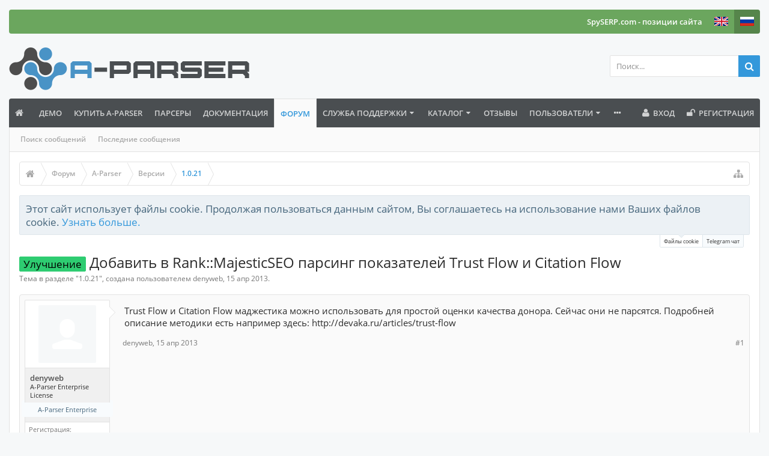

--- FILE ---
content_type: text/css; charset=utf-8
request_url: https://a-parser.com/css.php?css=bb_code,facebook,login_bar,message,message_user_info,moderator_bar,nat_public_css,notices,panel_scroller,share_page,thread_view,twitter,uix_extendedFooter&style=9&dir=LTR&d=1768136979
body_size: 6587
content:
@charset "UTF-8";.bbCodeBlock{background-color:rgb(248,251,253);margin:1em
140px 1em 0;border:1px
solid rgb(221, 229, 234);overflow:auto}.bbCodeBlock .bbCodeBlock,
.hasJs .bbCodeBlock .bbCodeSpoilerText,
.messageList.withSidebar
.bbCodeBlock{margin-right:0}.bbCodeBlock pre,
.bbCodeBlock
blockquote{margin:0}.bbCodeBlock
img{border:none}.bbCodeBlock
.type{font-size:13px;font-family:'Open Sans',Helvetica,Arial,sans-serif;color:rgb(52,77,93);background-color:#FFF;padding:8px;border-bottom:1px solid rgb(221, 229, 234)}.bbCodeBlock pre,
.bbCodeBlock
.code{font-size:10pt;font-family:Consolas,'Courier New',Courier,monospace;background-color:rgb(248,251,253);background-repeat:repeat-x;background-position:top;padding-right:8px;padding-left:8px;word-wrap:normal;overflow:auto;line-height:26px;min-height:30px;max-height:500px;_width:600px;direction:ltr;background-image: -webkit-repeating-linear-gradient(top, rgba(0,0,0,.015) 0px, rgba(0,0,0,.015) 26px, rgba(0,0,0,.045) 26px, rgba(0,0,0,.045) 52px);background-image: -moz-repeating-linear-gradient(top, rgba(0,0,0,.015) 0px, rgba(0,0,0,.015) 26px, rgba(0,0,0,.045) 26px, rgba(0,0,0,.045) 52px);background-image: -ms-repeating-linear-gradient(top, rgba(0,0,0,.015) 0px, rgba(0,0,0,.015) 26px, rgba(0,0,0,.045) 26px, rgba(0,0,0,.045) 52px);background-image: -o-repeating-linear-gradient(top, rgba(0,0,0,.015) 0px, rgba(0,0,0,.015) 26px, rgba(0,0,0,.045) 26px, rgba(0,0,0,.045) 52px);background-image:repeating-linear-gradient(top, rgba(0,0,0,.015) 0px, rgba(0,0,0,.015) 26px, rgba(0,0,0,.045) 26px, rgba(0,0,0,.045) 52px)}.bbCodeBlock
.code{white-space:nowrap}.bbCodeQuote{border-color:rgb(221, 229, 234)}.bbCodeQuote
.attribution{font-size:13px;color:rgb(52,77,93);background-color:#FFF;background-repeat:repeat-x;background-position:top;padding:8px;border-bottom:1px solid rgb(221, 229, 234);border-left:2px solid rgb(70, 102, 124)}.bbCodeQuote
.quoteContainer{overflow:hidden;position:relative;font-style:italic;font-size:9pt;background-color:rgb(248,251,253);background-repeat:repeat-x;background-position:top;padding:8px;border-left:2px solid rgb(70, 102, 124)}.bbCodeQuote .quoteContainer
.quote{max-height:150px;overflow:hidden;padding-bottom:1px}.NoJs .bbCodeQuote .quoteContainer
.quote{max-height:none}.bbCodeQuote .quoteContainer
.quoteExpand{display:none;box-sizing:border-box;position:absolute;height:80px;top:86px;left:0;right:0;font-size:11px;line-height:1;text-align:center;color:rgb(70, 102, 124);cursor:pointer;padding-top:65px;background: -webkit-linear-gradient(top, rgba(248, 251, 253, 0) 0%, rgb(248,251,253) 80%);background: -moz-linear-gradient(top, rgba(248, 251, 253, 0) 0%, rgb(248,251,253) 80%);background: -o-linear-gradient(top, rgba(248, 251, 253, 0) 0%, rgb(248,251,253) 80%);background:linear-gradient(to bottom, rgba(248, 251, 253, 0) 0%, rgb(248,251,253) 80%);border-bottom-left-radius:;border-bottom-right-radius: }.bbCodeQuote .quoteContainer
.quoteExpand.quoteCut{display:block}.bbCodeQuote .quoteContainer.expanded
.quote{max-height:none}.bbCodeQuote .quoteContainer.expanded
.quoteExpand{display:none}.bbCodeQuote
img{max-height:150px}.bbCodeQuote iframe,
.bbCodeQuote .fb_iframe_widget,
.bbCodeQuote object,
.bbCodeQuote
embed{max-width:200px;max-height:150px}.bbCodeQuote iframe:-webkit-full-screen{max-width:none;max-height:none}.bbCodeQuote iframe:-moz-full-screen{max-width:none;max-height:none}.bbCodeQuote iframe:-ms-fullscreen{max-width:none;max-height:none}.bbCodeQuote iframe:fullscreen{max-width:none;max-height:none}.bbCodeSpoilerButton{margin:5px
0;max-width:99%}.bbCodeSpoilerButton>span{display:inline-block;max-width:100%;white-space:nowrap;text-overflow:ellipsis;overflow:hidden}.hasJs
.bbCodeSpoilerText{display:none;background-color:#FFF;padding:5px;margin-top:5px;margin-right:;margin-bottom:5px;border:1px
solid rgb(226, 226, 226);overflow:auto}.hasJs .bbCodeSpoilerText .bbCodeSpoilerText,
.hasJs .bbCodeSpoilerText .bbCodeBlock,
.hasJs .messageList.withSidebar
.bbCodeSpoilerText{margin-right:0}.NoJs
.bbCodeSpoilerContainer{background-color:rgb(44, 44, 44);background-color:currentColor}.NoJs .bbCodeSpoilerContainer>.bbCodeSpoilerText{visibility:hidden}.NoJs .bbCodeSpoilerContainer:hover{background-color:transparent}.NoJs .bbCodeSpoilerContainer:hover>.bbCodeSpoilerText{visibility:visible}@media (max-width:800px){.Responsive .bbCodeBlock,
.Responsive.hasJs
.bbCodeSpoilerText{margin-right:0}}a.fbLogin,
#loginBar
a.fbLogin{display:inline-block;width:200px;height:22px;box-sizing:border-box;cursor:pointer;background:#29447e url('styles/uix/xenforo/connect_sprite.png');background-repeat:no-repeat;border-radius:3px;background-position:left -188px;padding:0px
0px 0px 1px;outline:none;text-decoration:none;color:white;font-weight:bold;font-size:11px;line-height:14px}a.fbLogin:active,
#loginBar a.fbLogin:active{background-position:left -210px}a.fbLogin:hover,
#loginBar a.fbLogin:hover{text-decoration:none}a.fbLogin
span{background:#5f78ab url('styles/uix/xenforo/connect_sprite.png');border-top:solid 1px #879ac0;border-bottom:solid 1px #1a356e;display:block;padding:2px
4px 3px;margin:1px
1px 0px 21px;text-shadow:none;white-space:nowrap;overflow:hidden}a.fbLogin:active
span{border-bottom:solid 1px #29447e;border-top:solid 1px #45619d;background:#4f6aa3;text-shadow:none}#loginBar
.pageContent{color:rgb(250, 250, 250);background-color:rgb(107, 166, 94)}#loginBar
.pageContent{padding-top:0;position:relative;_height:0px}#loginBar
a{color:rgba(255,255,255,.8)}#loginBar
form{padding:16px
0;margin:0
auto;display:none;line-height:20px;position:relative}#loginBar .xenForm .ctrlUnit,
#loginBar .xenForm .ctrlUnit > dt
label{margin:0;border:none}#loginBar .xenForm .ctrlUnit>dd{position:relative}#loginBar .lostPassword,
#loginBar
.lostPasswordLogin{font-size:11px}#loginBar
.rememberPassword{font-size:11px}#loginBar
.textCtrl{color:#FFF;background:url(rgba.php?r=0&g=0&b=0&a=38);background:rgba(0, 0, 0, 0.15);_filter:progid:DXImageTransform.Microsoft.gradient(startColorstr=#26000000,endColorstr=#26000000);border-color:rgb(0, 0, 0);border-color:rgba(0, 0, 0, 0.15);_border-color:rgb(0, 0, 0)}#loginBar .textCtrl[type=text]{font-weight:bold}#loginBar .textCtrl:-webkit-autofill{background:url(rgba.php?r=0&g=0&b=0&a=38) !important;background:rgba(0, 0, 0, 0.15) !important;_filter:progid:DXImageTransform.Microsoft.gradient(startColorstr=#26000000,endColorstr=#26000000);color:#FFF}#loginBar .textCtrl:focus{background:url(rgba.php?r=0&g=0&b=0&a=76) none;background:rgba(0, 0, 0, 0.3) none;_filter:progid:DXImageTransform.Microsoft.gradient(startColorstr=#4C000000,endColorstr=#4C000000)}#loginBar
input.textCtrl.disabled{color:rgb(118, 118, 118);background-color:#000;border-style:dashed}#loginBar
.button{min-width:85px;*width:85px}#loginBar
.button.primary{font-weight:bold}#loginBar
form.eAuth{-x-max-width:720px}#loginBar form.eAuth
.ctrlWrapper{border-right:1px dotted rgb(250, 250, 250);border-right:1px dotted rgba(250, 250, 250, .5);_border-right:1px dotted rgb(250, 250, 250);margin-right:220px;box-sizing:border-box}#loginBar form.eAuth
#eAuthUnit{position:absolute;top:0px;right:0;width:200px}#eAuthUnit
li{margin-top:10px;line-height:0}#loginBar #loginBarHandle
label{font-weight:bold;font-size:13px;color:#FFF;background-color:rgb(107, 166, 94);padding:0
8px;border-top-left-radius:0;border-top-right-radius:0;border-bottom-right-radius:2px;border-bottom-left-radius:2px;position:absolute;right:0;display:inline-block;text-align:center;z-index:1;line-height:30px;height:30px}@media (max-width:800px){.Responsive #loginBar form.eAuth
.ctrlWrapper{border-right:none;margin-right:0;padding-top:16px}.Responsive #loginBar form.eAuth
#eAuthUnit{position:static;width:200px;margin:0
auto}}@media (max-width:610px){.Responsive #loginBar .xenForm .ctrlUnit>dd{padding-left:0;padding-right:0}.Responsive #loginBar form.eAuth
#eAuthUnit{width:auto;margin-left:16px;margin-right:16px}}.messageList{}.messageList
.message{margin:16px
auto;background-color:rgb(250, 250, 250);padding:8px;border:1px
solid rgb(226, 226, 226);border-radius:4px}.messageList
.message{zoom:1}.messageList .message:after{content:'.';display:block;height:0;clear:both;visibility:hidden}.message
.messageInfo{background-color:transparent;padding:0;border-bottom:1px none black;zoom:1}.message
.newIndicator{font-weight:bold;font-size:13px;color:#FFF;background-color:rgb(107, 166, 94);padding:1px
5px;margin:0
0 5px 5px;border-radius:2px;display:block;float:right;position:relative}.message
.messageContent{padding:8px;min-height:40px;overflow:hidden;*zoom:1}.message
.messageTextEndMarker{height:0;font-size:0;overflow:hidden}.message
.editDate{text-align:right;margin-top:5px;font-size:11px;color:rgb(118, 118, 118)}.message
.signature{font-size:9pt;color:rgb(118, 118, 118);padding-top:8px;padding-bottom:8px;margin-top:8px;margin-bottom:8px;border:0
dashed rgb(226, 226, 226);border-top-width:1px;border-bottom-width:1px}.hasJs .signature.uix_signatureCut
.uix_signature{pointer-events:none}.signature.uix_signatureCut.uix_signatureExpanded
.uix_signature{pointer-events:auto}.uix_signatureWrapperInner{position:relative;max-height:100px;transition:max-height 0.3s ease-in-out;overflow-y:hidden}.NoJs
.uix_signatureWrapperInner{max-height:none}.signature.is-notCollapsible
.uix_signatureWrapperInner{max-height:none}.uix_signatureToggle{font-size:12px;color:rgb(52, 152, 219);margin-right:auto;margin-left:auto;text-align:center;display:none;cursor:pointer;position:relative;z-index:1}.signature.uix_signatureCut
.uix_signatureToggle{display:inline-block}.NoJs
.uix_signatureToggle{display:none}.signature.is-notCollapsible
.uix_signatureToggle{display:none}.uix_signatureExpand{display:none}.signature.uix_signatureCut
.uix_signatureExpand{display:inline;padding:5px}.signature.uix_signatureExpanded
.uix_signatureExpand{display:none}.uix_signatureCollapse{display:none}.signature.uix_signatureExpanded
.uix_signatureCollapse{display:inline;padding:5px}.uix_signatureCollapse__phrase--hover{display:none}.uix_signatureExpand__phrase--hover{display:none}.uix_signatureCover{display:none;opacity:0;-webkit-transition:opacity 0.3s ease-out;transition:opacity 0.3s ease-out;box-sizing:border-box;position:absolute;bottom:0;left:0;right:0;padding-top:33.333333333333px;text-align:center;background: -webkit-linear-gradient(top, rgba(250, 250, 250, 0) 0%, rgb(250, 250, 250) 80%);background: -moz-linear-gradient(top, rgba(250, 250, 250, 0) 0%, rgb(250, 250, 250) 80%);background: -o-linear-gradient(top, rgba(250, 250, 250, 0) 0%, rgb(250, 250, 250) 80%);background:linear-gradient(to bottom, rgba(250, 250, 250, 0) 0%, rgb(250, 250, 250) 80%);background: -webkit-linear-gradient(top, rgba(250, 250, 250, 0) 0%,  80%);background: -moz-linear-gradient(top, rgba(250, 250, 250, 0) 0%,  80%);background: -o-linear-gradient(top, rgba(250, 250, 250, 0) 0%,  80%);background:linear-gradient(to bottom, rgba(250, 250, 250, 0) 0%,  80%)}.signature.uix_show
.uix_signatureCover{display:block}.signature.uix_signatureExpanded.uix_show
.uix_signatureCover{display:block}.signature.uix_signatureCut
.uix_signatureCover{display:block;opacity:1}.signature.uix_signatureExpanded
.uix_signatureCover{display:none;opacity:0}.NoJs
.uix_signatureCover{display:none !important}.signature.is-notCollapsible
.uix_signatureCover{display:none !important}.message
.messageMeta{font-size:12px;padding-top:5px;padding-bottom:5px;overflow:hidden;zoom:1;box-sizing:border-box}.message
.privateControls{float:left}.message
.publicControls{float:right}.message .privateControls
.item{margin-right:10px;float:left}.message .privateControls .item:last-child{margin-right:0}.message .publicControls
.item{margin-left:10px;float:left}.message .messageMeta
.control{color:rgb(144, 144, 144);background-color:#FFF;padding-right:8px;padding-left:8px;margin:0
1px 4px 0;border:1px
solid rgb(226, 226, 226);border-radius:2px;line-height:24px;float:none;display:inline-block;vertical-align:middle;font-weight:600}.message .messageMeta .control:focus{}.message .messageMeta .control:hover{color:rgb(52, 152, 219);text-decoration:none}.message .messageMeta .control:active{}.messageNotices
li{font-size:12px;color:rgb(70, 102, 124);background-color:rgb(248,251,253);padding:8px;margin-bottom:8px;border:1px
solid rgb(221, 229, 234);border-radius:2px}.messageNotices
.icon{float:right;width:16px;height:16px;background:url('styles/uix/xenforo/xenforo-ui-sprite.png') no-repeat 1000px 1000px}.messageNotices .warningNotice
.icon{background-position: -48px -32px}.messageNotices .deletedNotice
.icon{background-position: -64px -32px}.messageNotices .moderatedNotice
.icon{background-position: -32px -16px}.message
.likesSummary{color:rgb(70, 102, 124);background-color:rgb(248,251,253);padding:8px;margin-top:8px;border:1px
solid rgb(221, 229, 234);border-radius:2px}.message .messageText>*:first-child{margin-top:0}.InlineModChecked .messageUserBlock,
.InlineModChecked .messageInfo,
.InlineModChecked .messageNotices,
.InlineModChecked .bbCodeBlock .type,
.InlineModChecked .bbCodeBlock blockquote,
.InlineModChecked .attachedFiles .attachedFilesHeader,
.InlineModChecked .attachedFiles
.attachmentList{background-color:rgb(204, 241, 252)}.InlineModChecked .messageUserBlock div.avatarHolder,
.InlineModChecked .messageUserBlock
.extraUserInfo{background:transparent}.InlineModChecked .messageUserBlock .arrow
span{border-left-color:rgb(204, 241, 252)}.messageList
.newMessagesNotice{margin:10px
auto;padding:5px
10px;border-radius:5px;border:1px
solid rgb(240, 240, 240);background:rgb(250, 250, 250) url(styles/uix/xenforo/gradients/category-23px-light.png) repeat-x top;font-size:11px}.messageList
.message.placeholder{}.messageList .placeholder
.placeholderContent{overflow:hidden;zoom:1;color:rgb(187, 187, 187);font-size:11px}.messageList .placeholder
a.avatar{float:left;display:block}.messageList .placeholder a.avatar
img{display:block;width:32px;height:32px}.postsRemaining a,a.postsRemaining{font-size:11px;color:rgb(118, 118, 118)}@media (max-width:800px){.Responsive .message
.newIndicator{margin-right:0;border-top-right-radius:2px}.Responsive .message .newIndicator
span{display:none}}@media (max-width:610px){.Responsive .message
.messageInfo{margin-left:0;padding:0
10px}.Responsive .message
.messageContent{min-height:0}.Responsive .message .postNumber,
.Responsive .message
.authorEnd{display:none}.Responsive .message
.signature{display:none}.Responsive .messageList .placeholder
a.avatar{margin-right:10px}}.messageUserInfo{background-color:#FFF;border:1px
solid rgb(226,226,226);border-radius:2px;float:left;width:140px}.messageUserBlock{position:relative}.messageUserBlock
div.avatarHolder{background-color:#FFF;padding:8px;border-radius:2px;border-bottom-right-radius:0;border-bottom-left-radius:0;text-align:center;position:relative}.messageUserBlock div.avatarHolder
.avatar{display:block;font-size:0}.messageUserBlock div.avatarHolder
.onlineMarker{position:absolute;top:7px;left:7px;color:rgb(127, 185, 0);border:7px
solid transparent;border-top-color:rgb(127, 185, 0);border-left-color:rgb(127, 185, 0);border-top-left-radius:5px;border-top-right-radius:3px;border-bottom-left-radius:3px;top: -1px;left: -1px}.messageUserBlock
h3.userText{background-color:rgb(240, 240, 240);padding:8px;border:0
solid rgb(226, 226, 226);border-top-width:1px;border-bottom-width:1px}.messageUserBlock
.userBanner{display:block;margin-bottom:5px;margin-left: -14px;margin-right: -14px}.messageUserBlock .userBanner:last-child{margin-bottom:0}.messageUserBlock
a.username{color:rgb(83, 83, 83);display:block;overflow:hidden;font-weight:600}.messageUserBlock
.userTitle{font-size:11px;display:block;clear:both}.messageUserBlock
.extraUserInfo{font-size:11px;padding:4px
6px;border:0
solid rgb(226, 226, 226);border-radius:2px;border-top-left-radius:0;border-top-right-radius:0}.messageUserBlock .extraUserInfo
dl{margin:2px
0 0}.messageUserBlock .extraUserInfo dl:first-child{margin-top:0}.messageUserBlock .extraUserInfo
img{max-width:100%}.messageUserBlock
.arrow{position:absolute;top:10px;right: -10px;display:block;width:0px;height:0px;line-height:0px;border:10px
solid transparent;border-left-color:rgb(226, 226, 226);-moz-border-left-colors:rgb(226, 226, 226);border-right:none;_display:none}.messageUserBlock .arrow
span{position:absolute;top: -10px;left: -11px;display:block;width:0px;height:0px;line-height:0px;border:10px
solid transparent;border-left-color:#FFF;-moz-border-left-colors:#FFF;border-right:none}.uix_userTextInner{zoom:1}.uix_userTextInner:after{content:'.';display:block;height:0;clear:both;visibility:hidden}@media (max-width:610px){.Responsive
.messageUserInfo{float:none;width:auto;margin-bottom:5px}.Responsive
.messageUserBlock{overflow:hidden;position:relative}.Responsive .messageUserBlock
div.avatarHolder{float:left;padding:5px}.Responsive .messageUserBlock div.avatarHolder .avatar
img{width:48px;height:48px}.Responsive .messageUserBlock
h3.userText{margin-left:64px}.Responsive .messageUserBlock
.userBanner{max-width:150px;margin-left:0;margin-right:0;border-top-left-radius:3px;border-top-right-radius:3px;position:static;display:inline-block}.Responsive .messageUserBlock .userBanner
span{display:none}.Responsive .messageUserBlock
.extraUserInfo{display:none !important}.Responsive .messageUserBlock
.arrow{display:none}}#moderatorBar{background-color:rgb(43, 43, 43);border-bottom:1px solid rgb(187,187,187);font-size:11px}#moderatorBar{zoom:1}#moderatorBar:after{content:'.';display:block;height:0;clear:both;visibility:hidden}#moderatorBar
.pageContent{padding:2px
0;overflow:auto}#moderatorBar
a{display:inline-block;padding:2px
10px;border-radius:3px}#moderatorBar a,
#moderatorBar
.itemCount{color:rgb(240, 240, 240)}#moderatorBar a:hover{text-decoration:none;background-color:rgb(83, 83, 83);color:rgb(250, 250, 250)}#moderatorBar .itemLabel,
#moderatorBar
.itemCount{display:inline-block;height:16px;line-height:16px}#moderatorBar
.itemCount{background:rgb(83, 83, 83);padding-left:6px;padding-right:6px;text-align:center;font-weight:bold;border-radius:2px;text-shadow:none}#moderatorBar
.itemCount.alert{background:#e03030;color:white;box-shadow:2px 2px 5px rgba(0,0,0, 0.25)}#moderatorBar
.adminLink{float:right}#moderatorBar .permissionTest,
#moderatorBar .permissionTest:hover{background:#e03030;color:white;box-shadow:2px 2px 5px rgba(0,0,0,0.25);font-weight:bold}.natMenuLevel0{padding-left:0px}.natMenuLevel1{padding-left:10px}.natMenuLevel2{padding-left:20px}.natMenuLevel3{padding-left:30px}.natMenuLevel4{padding-left:40px}.natMenuLevel5{padding-left:50px}.natMenuLevel6{padding-left:60px}.natMenuLevel7{padding-left:70px}.natMenuLevel8{padding-left:80px}.natMenuLevel9{padding-left:90px}.natMenuLevel10{padding-left:100px}div.natJSMenuColumns{background:#FFF url('styles/uix/xenforo/gradients/category-23px-light.png') repeat-x top;background-color:rgba(255, 255, 255, 0.96)}div.natJSMenuColumns
ul{float:left;border-bottom:0px;background-color:transparent !important;max-height:none !important}.hasJs .FloatingContainer
.Notice{display:none}.FloatingContainer{position:fixed;width:300px;z-index:9997;top:auto;left:auto;bottom:0;right:20px}.Notices .Notice
.blockImage{padding:10px
0 5px 10px}.Notices .Notice .blockImage,
.FloatingContainer
.floatingImage{float:left}.Notices .Notice .blockImage img,
.FloatingContainer .floatingImage
img{max-width:48px;max-height:48px}.Notices .hasImage,
.FloatingContainer
.hasImage{margin-left:64px;min-height:52px}.FloatingContainer
.floatingItem{display:block;padding:10px;font-size:11px;position:relative;margin-bottom:20px;border:1px
solid transparent;border-radius:6px;box-shadow:1px 1px 3px rgba(0,0,0, 0.25)}.FloatingContainer
.floatingItem.primary{background:#FFF url('styles/uix/xenforo/gradients/category-23px-light.png') repeat-x top;border-color:rgb(240, 240, 240)}.FloatingContainer
.floatingItem.secondary{color:rgb(70, 102, 124);background-color:rgb(236, 241, 245);border-color:rgb(248,251,253)}.FloatingContainer
.floatingItem.dark{color:#fff;background:black;background:url(rgba.php?r=0&g=0&b=0&a=204);background:rgba(0,0,0, 0.8);_filter:progid:DXImageTransform.Microsoft.gradient(startColorstr=#CC000000,endColorstr=#CC000000);border-color:#333}.FloatingContainer
.floatingItem.light{color:#000;background:white;background:url(rgba.php?r=255&g=255&b=255&a=204);background:rgba(255,255,255, 0.8);_filter:progid:DXImageTransform.Microsoft.gradient(startColorstr=#CCFFFFFF,endColorstr=#CCFFFFFF);border-color:#ddd}.FloatingContainer .floatingItem
.title{font-size:14px;padding-bottom:5px;font-weight:bold;display:block}.FloatingContainer .floatingItem
.DismissCtrl{position:static;float:right;margin-left:5px;margin-right: -5px;margin-top: -5px}.Notices{display:none}@media (max-width:800px){.Responsive
.Notice.wide{display:none !important}}@media (max-width:610px){.Responsive
.Notice.medium{display:none !important}}@media (max-width:480px){.Responsive
.Notice.narrow{display:none !important}.Responsive
.FloatingContainer{right:50%;margin-right: -150px}}.hasJs
.Notices.PanelScroller{display:none}.PanelScroller .scrollContainer,
.PanelScrollerOff
.panel{background-color:rgb(236, 241, 245);margin-bottom:8px;border:1px
solid rgb(221, 229, 234);border-radius:2px;font-size:13pt}.PanelScroller
.PanelContainer{position:relative;clear:both;width:100%;overflow:auto}.hasJs .PanelScroller
.Panels{position:absolute}.PanelScroller
.Panels{clear:both;margin:0;padding:0}.PanelScroller .panel,
.PanelScrollerOff
.panel{overflow:hidden;position:relative;padding:0
!important;background-color:rgb(236, 241, 245);padding:10px;color:rgb(70, 102, 124)}.PanelScroller .panel .noticeContent,
.PanelScrollerOff .panel
.noticeContent{padding:10px}.PanelScroller
.navContainer{margin: -13px 10px 10px 21px;overflow:hidden;zoom:1}.PanelScroller
.navControls{float:right}.PanelScroller
.navControls{zoom:1}.PanelScroller .navControls:after{content:'.';display:block;height:0;clear:both;visibility:hidden}.PanelScroller .navControls
a{font-size:9px;color:rgb(44, 44, 44);background-color:rgb(248,251,253);padding:5px
6px 4px;margin-left: -1px;float:left;display:block;position:relative;border:1px
solid rgb(221, 229, 234);border-radius:2px;border-radius:0}.PanelScroller .navControls>a:first-child{border-bottom-left-radius:2px}.PanelScroller .navControls>a:last-child{border-bottom-right-radius:2px}.PanelScroller .navControls a:hover{text-decoration:none;background-color:#FFF}.PanelScroller .navControls
a.current{background-color:rgb(255,255,255)}.PanelScroller .navControls a
.arrow{display:none}.PanelScroller .navControls a.current
span{display:block;line-height:0px;width:0px;height:0px;border-top:5px solid rgb(240, 240, 240);border-right:5px solid transparent;border-bottom:1px none black;border-left:5px solid transparent;-moz-border-bottom-colors:rgb(240, 240, 240);position:absolute}.PanelScroller .navControls a.current
.arrow{border-top-color:rgb(221, 229, 234);top:0px;left:50%;margin-left: -5px}.PanelScroller .navControls a .arrow
span{border-top-color:rgb(236, 241, 245);top: -6px;left: -5px}.Notices .panel
.noticeContent{padding-right:25px}.sharePage{}.sharePage{zoom:1}.sharePage:after{content:'.';display:block;height:0;clear:both;visibility:hidden}.sharePage
.shareControl{float:left}.sharePage
.tweet{margin-right:30px}.sharePage .facebookLike
.label{font-size:11px;line-height:24px;float:left;margin-right:7px;display:none}.sharePage
iframe{height:20px}.sharePage .facebookLike
iframe{z-index:52}@media (max-width:480px){.Responsive
.sharePage{display:none}}.thread_view
.threadAlerts{border:1px
solid rgb(250, 250, 250);border-radius:5px;font-size:11px;margin:10px
0;padding:5px;line-height:16px;background-image:url('styles/uix/xenforo/gradients/form-button-white-25px.png')}.thread_view .threadAlerts
dt{color:rgb(226, 226, 226);display:inline}.thread_view .threadAlerts
dd{color:rgb(83, 83, 83);font-weight:bold;display:inline}.thread_view .threadAlerts
.icon{float:right;width:16px;height:16px;margin-left:5px;background:url('styles/uix/xenforo/xenforo-ui-sprite.png') no-repeat -1000px -1000px}.thread_view .threadAlerts .deletedAlert
.icon{background-position: -64px -32px}.thread_view .threadAlerts .moderatedAlert
.icon{background-position: -32px -16px}.thread_view .threadAlerts .lockedAlert
.icon{background-position: -16px -16px}.thread_view .threadAlerts+*>.messageList{border-top:none}.thread_view
.threadNotices{background-color:#FFF;border:1px
solid rgb(240, 240, 240);border-radius:5px;padding:10px;margin:10px
auto}.thread_view
.InlineMod{overflow:hidden;zoom:1}a.twitterLogin,
#loginBar
a.twitterLogin{display:inline-block;width:200px;height:22px;box-sizing:border-box;cursor:pointer;background-color:#eee;background-image: -webkit-linear-gradient(#fff, #dedede);background-image:linear-gradient(#fff, #dedede);border:#ccc solid 1px;border-radius:3px;padding:3px;color:#333 !important;font-weight:bold;font-size:11px;line-height:14px}a.twitterLogin
span{display:block;background:url('styles/uix/xenforo/twitter-bird.png') no-repeat;background-position:left 0;padding-left:22px;text-shadow:0 1px 0 rgba(255,255,255,.5);white-space:nowrap;overflow:hidden}a.twitterLogin:hover,
#loginBar a.twitterLogin:hover,
a.twitterLogin:active,
#loginBar a.twitterLogin:active{border-color:#d9d9d9;background-image: -webkit-linear-gradient(#f8f8f8, #d9d9d9);background-image:linear-gradient(#f8f8f8, #d9d9d9);text-decoration:none}.bigFooter
.pageContent{color:rgb(187, 187, 187);background-color:rgb(43, 43, 43);padding:16px
32px;margin-top:16px;margin-bottom:16px;border-radius:4px;clear:both}.bigFooterRow--mainRow{margin-left: -16px;margin-right: -16px}.hasFlexbox .bigFooterRow--mainRow{display: -ms-flexbox;display: -webkit-flex;display:flex;-ms-flex-wrap:wrap;-webkit-flex-wrap:wrap;flex-wrap:wrap}.bigFooterCol{vertical-align:top;box-sizing:border-box;padding-right:16px;padding-left:16px;border-color:rgb(255, 255, 255);border-color:rgba(255, 255, 255, .1);_border-color:rgb(255, 255, 255);line-height:180%}.hasFlexbox
.bigFooterCol{-ms-flex:1 1 260px;-webkit-flex:1 1 260px;flex:1 1 260px}.bigFooterHeader{font-size:16px;color:#FFF;margin-bottom:16px;font-weight:600;}.bigFooterHeader
a{color:inherit}.bigFooterHeader
.uix_icon{color:rgb(83, 83, 83);margin-right:8px;display:inline-block}.bigFooterCol
a{color:#FFF;text-decoration:none}.bigFooterCol a:hover{color:rgb(52, 152, 219)}.bigFooterCol
.footerMenu{margin-bottom:8px}.bigFooterCol .footerMenu
a{color:#FFF;padding:8px
0;border-bottom:1px solid rgb(255,255,255);border-bottom:1px solid rgba(255,255,255, .1);_border-bottom:1px solid rgb(255,255,255);display:block}.bigFooterCol .widget-container{background:none;padding:0;margin:0;border:none;border-radius:0;box-shadow:none}@media (max-width: 480px){.Responsive
.bigFooterHeader{text-align:center}.Responsive .bigFooterHeader
.uix_icon{display:block;font-size:48px;margin:0;margin-bottom:16px}.Responsive .bigFooterRow--mainRow{text-align:center}}
/* CSS returned from cache. */